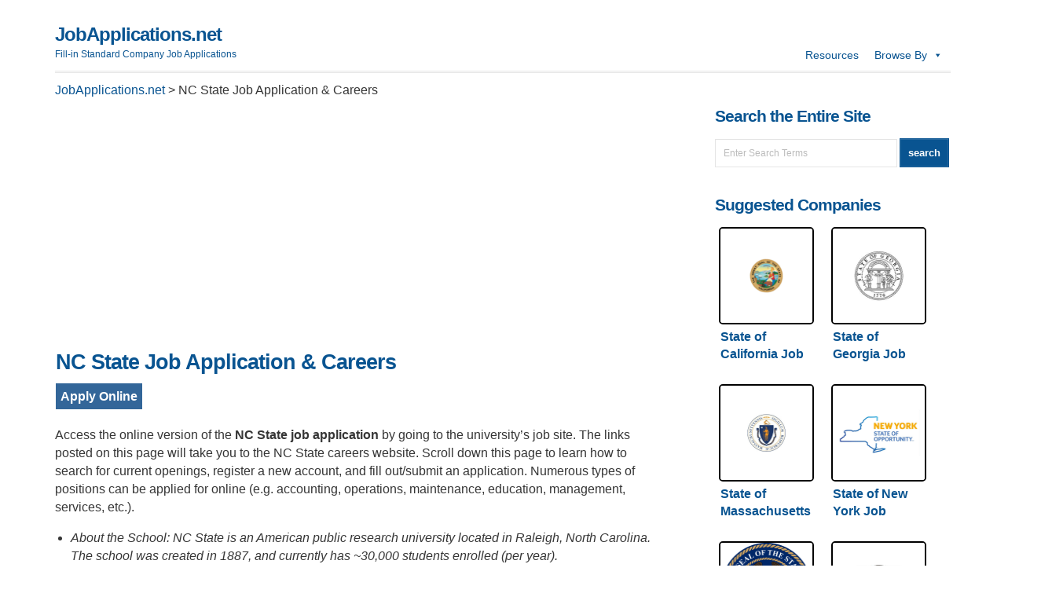

--- FILE ---
content_type: text/html; charset=utf-8
request_url: https://www.google.com/recaptcha/api2/aframe
body_size: 266
content:
<!DOCTYPE HTML><html><head><meta http-equiv="content-type" content="text/html; charset=UTF-8"></head><body><script nonce="ziiCcmsAYPEFn9mIJR5FXw">/** Anti-fraud and anti-abuse applications only. See google.com/recaptcha */ try{var clients={'sodar':'https://pagead2.googlesyndication.com/pagead/sodar?'};window.addEventListener("message",function(a){try{if(a.source===window.parent){var b=JSON.parse(a.data);var c=clients[b['id']];if(c){var d=document.createElement('img');d.src=c+b['params']+'&rc='+(localStorage.getItem("rc::a")?sessionStorage.getItem("rc::b"):"");window.document.body.appendChild(d);sessionStorage.setItem("rc::e",parseInt(sessionStorage.getItem("rc::e")||0)+1);localStorage.setItem("rc::h",'1769011759667');}}}catch(b){}});window.parent.postMessage("_grecaptcha_ready", "*");}catch(b){}</script></body></html>